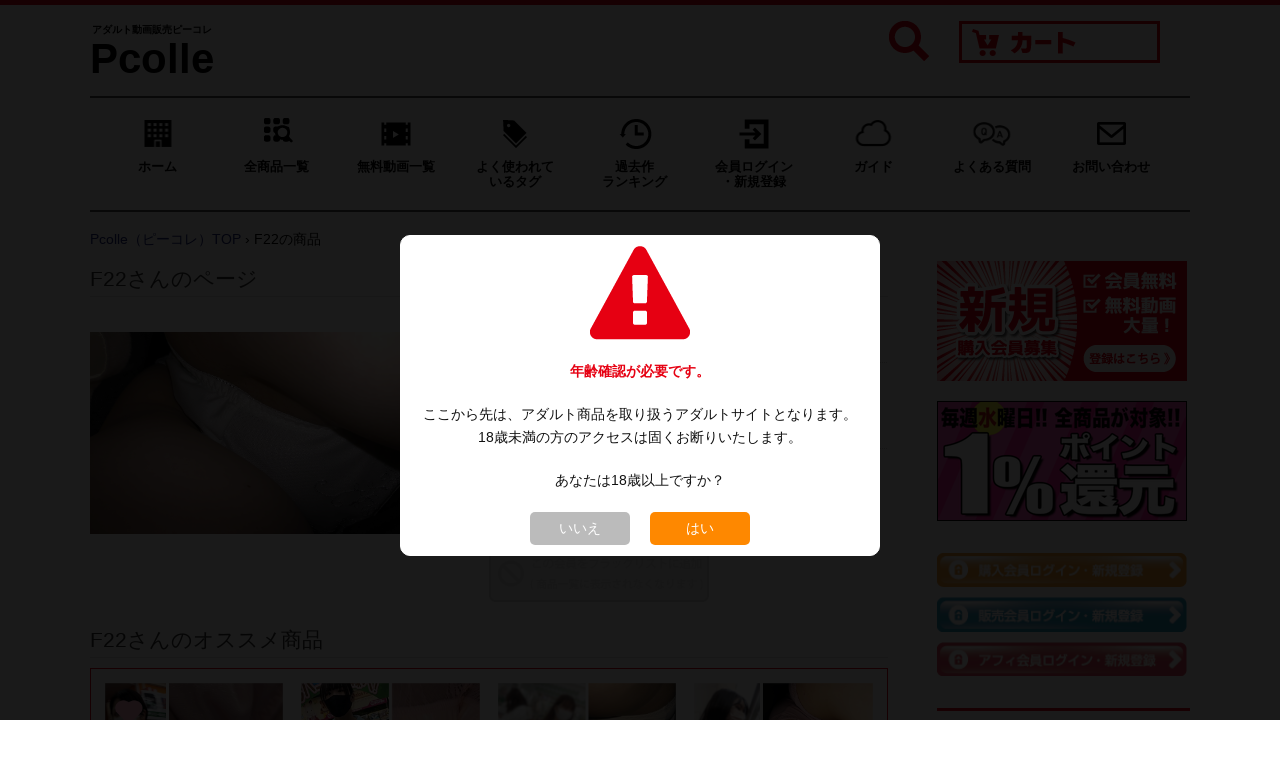

--- FILE ---
content_type: text/html; charset=utf-8
request_url: https://www.pcolle.com/manage/detail/?manage_id=30315ca14dabcbc0e
body_size: 10798
content:
<!DOCTYPE html>
<html lang="ja">
<head>
<meta charset="utf-8">
<meta http-equiv="X-UA-Compatible" content="IE=edge">
<title>F22の商品一覧 | Pcolle（ピーコレ）アダルト動画・画像</title>
<meta name="viewport" content="width=device-width, initial-scale=1">
<meta name="keywords" content="Pcolle,アダルト,動画,販売,コンテンツマーケット,F22,商品一覧">
<meta name="description" content="F22の全商品一覧。Pcolle公式で安心購入。新着アダルト動画・画像をチェック。">
<meta property="og:title" content="F22の商品一覧 | Pcolle（ピーコレ）アダルト動画・画像">
<meta property="og:type" content="website">
<meta property="og:description" content="F22の全商品一覧。Pcolle公式で安心購入。新着アダルト動画・画像をチェック。">
<meta property="og:url" content="https://www.pcolle.com//manage/detail/?manage_id=30315ca14dabcbc0e">
<meta property="og:site_name" content="Pcolle（ピーコレ）アダルト動画・画像">
<meta property="og:email" content="info@pcolle.com">
<script type="text/javascript" src="https://ajax.googleapis.com/ajax/libs/jquery/1/jquery.min.js"></script>
<script type="text/javascript" src="https://ajax.googleapis.com/ajax/libs/jqueryui/1/jquery-ui.min.js"></script>
<link href="/css/bootstrap.min.css" rel="stylesheet">
<link rel="icon" href="/images/icon/icon.ico">
<link rel="stylesheet" href="https://maxcdn.bootstrapcdn.com/font-awesome/4.3.0/css/font-awesome.min.css">
<link href="/css/sanitize.css" rel="stylesheet">
<link href="/css/base.css" rel="stylesheet">
<link href="/css/flexslider.css" rel="stylesheet">
<link href="/css/utility.css" rel="stylesheet">
<link href="/css/style.css" rel="stylesheet">
<link href="/css/mobile.css" rel="stylesheet">
<link href="/css/YH.css" rel="stylesheet">
<link href="/css/add-on.css" rel="stylesheet">
<script type="text/javascript" src="https://ajax.googleapis.com/ajax/libs/jquery/1.11.0/jquery.min.js"></script>
<link rel="canonical" href="https://www.pcolle.com/manage/detail/?manage_id=30315ca14dabcbc0e">
</head>

<body class="loading">
        <div class="wrap creator">
        <header>
    <div class="top-header">
        <div class="container">
            <div class="logo-box">
                <a href="/" class="logo">
                                        <span class="sitename">
                        <span class="info">アダルト動画販売ピーコレ</span>
                        <span>Pcolle</span>
                    </span>
                                    </a>
            </div>
            <nav class="global-nav sp">
                <div class="button-toggle">
                    <div class="icon-nav"><span class="icon-bar"></span><span class="icon-bar"></span><span class="icon-bar"></span></div>
                </div>
                <div class="sp menu">
                    <ul>
                        <li><a href="/">ホーム</a></li>
                        <li><a href="/product/result/">全商品一覧</a></li>
                        <li><a href="/product/result/?r=monthly&p=2">無料動画一覧</a></li>
                        <li><a class="accordion" data-target="tags">よく使われているタグ</a></li>
                        <li><a class="accordion" data-target="realtime">リアルタイムランキング</a></li>
                        <li><a href="/product/ranking/">過去作ランキング</a></li>
                        <li class="sp-drop-down">
                            <a>会員ログイン・新規登録</a>
                            <ul class="sp-menu-child">
                                <li><a href="/member/login/">購入会員</a></li>
                                <li><a href="/manage/login/">販売会員</a></li>
                                <li><a href="/affiliate/login/">アフィリエイト会員</a></li>
                            </ul>
                        </li>
                        <li class="sp-drop-down">
                            <a>ガイド</a>
                            <ul class="sp-menu-child">
                                <li><a href="/info/guide/">購入ガイド</a></li>
                                <li><a href="/info/creator/">販売ガイド</a></li>
                                <li><a href="/info/affiliate_guide/">アフィリエイトガイド</a></li>
                            </ul>
                        </li>
                        <li class="sp-drop-down">
                            <a>よくある質問</a>
                            <ul class="sp-menu-child">
                                <li><a href="/faq/">よくある質問トップ</a></li>
                                <li><a href="/faq/whole/">全般的な質問</a></li>
                                <li><a href="/faq/buy/">購入・視聴の質問</a></li>
                                <li><a href="/faq/sell/">販売の質問</a></li>
                                <li><a href="/faq/affiliate/">アフィリエイトの質問</a></li>
                            </ul>
                        </li>
                        <li><a href="/inquiry/">お問い合わせ</a></li>
                    </ul>
                </div>
            </nav>
            <div class="account-box">
                <div class="search-wrapper">
                    <p class="search-btn"><img src="/images/icon/search-glass.png"></p>
                </div>
                <div class="info-01">
                    <a class="cart-pc" href="/cart/list/"><img src="/images/title/cart.png" alt="ダウンロード販売 Pcolle カート" class="pc"></a>
                    <a href="/cart/list/"><img src="/images/icon/cart.png" alt="ダウンロード販売 Pcolle カート" class="sp cart_sp"></a>
                </div>
            </div>
            <section id="search_sp" class="">
                <form action="/product/result/" method="get">
                    <ul>
                        <li class="advanced">
                            <label><input type="radio" name="d" class="advanced" value="0" checked>通常検索</label>
                            <label><input type="radio" name="d" class="advanced" value="1" >詳細検索</label>
                        </li>
                        <li class="category" style="display:none;">
                            <div class="fancy-select">
                                <label for="selectbox" class="t-ui-select">
                                    <select name="c">
<option label="すべてのカテゴリー" value="">すべてのカテゴリー</option>
<option label="Pcolle女子" value="100">Pcolle女子</option>
<option label="素人・ハメ撮り・個撮" value="33">素人・ハメ撮り・個撮</option>
<option label="店員・OL・働く女性" value="5">店員・OL・働く女性</option>
<option label="女子大生" value="12">女子大生</option>
<option label="制服女子" value="1">制服女子</option>
<option label="静止画・写真集" value="21">静止画・写真集</option>
<option label="AI画像・CG画像" value="34">AI画像・CG画像</option>
<option label="痴かん風・羞恥・診察" value="26">痴かん風・羞恥・診察</option>
<option label="盗撮風・パンチラ・逆さ" value="20">盗撮風・パンチラ・逆さ</option>
<option label="巨乳・お尻・美脚" value="22">巨乳・お尻・美脚</option>
<option label="コスプレ・キャンギャル" value="23">コスプレ・キャンギャル</option>
<option label="チア・パレード・ダンス" value="31">チア・パレード・ダンス</option>
<option label="スポーツ・水着・ブルマ" value="24">スポーツ・水着・ブルマ</option>
<option label="情報商材・読み物・音声" value="29">情報商材・読み物・音声</option>
</select>

                                </label>
                            </div>
                        </li>
                        <li class="keyword">
                            <input type="text" name="kwd" placeholder="キーワードから探す" value="">
                        </li>
                        <li class="submit">
                            <button type="submit"><span class="fo-14">検索</span></button>
                        </li>
                    </ul>
                </form>
            </section>
        </div>
    </div>
</header>        <div class="container">
            <div class="breakcrum pc">
                <div class="break-info fo-16">
    <ul>
        <li><a href="/" class="home">ホーム</a></li>
        <li><a href="/product/result/" class="gv_allview">全商品一覧</a></li>
        <li><a href="/product/result/?r=monthly&p=2" class="free_movie">無料動画一覧</a></li>
        <li><a  class="popular accordion" data-target="tags">よく使われて<br>いるタグ</a></li>
        <li><a href="/product/ranking/" class="ranking-old">過去作<br>ランキング</a></li>
        <li class="drop-down">
            <a class="log-in">会員ログイン<br>・新規登録</a>
            <ul class="menu-child">
                <li><a href="/member/login/">購入会員</a></li>
                <li><a href="/manage/login/">販売会員</a></li>
                <li><a href="/affiliate/login/">アフィリエイト会員</a></li>
            </ul>
        </li>
        <li class="drop-down">
            <a class="guide">ガイド</a>
            <ul class="menu-child">
                <li><a href="/info/guide/">購入ガイド</a></li>
                <li><a href="/info/creator/">販売ガイド</a></li>
                <li><a href="/info/affiliate_guide/">アフィリエイトガイド</a></li>
            </ul>
        </li>
        <li class="drop-down">
            <a class="faq" href="/faq/">よくある質問</a>
            <ul class="menu-child">
                <li><a href="/faq/whole/">全般的な質問</a></li>
                <li><a href="/faq/buy/">購入・視聴の質問</a></li>
                <li><a href="/faq/sell/">販売の質問</a></li>
                <li><a href="/faq/affiliate/">アフィリエイトの質問</a></li>
            </ul>
        </li>
        <li><a href="/inquiry/" class="contact">お問い合わせ</a></li>
    </ul>
</div>            </div>
            <div class="breadcrumbs">
                <ol itemscope="" itemtype="https://schema.org/BreadcrumbList">
                    <li itemprop="itemListElement" itemscope="" itemtype="https://schema.org/ListItem">
                        <a itemprop="item" href="//www.pcolle.com/home/"><span itemprop="name">Pcolle（ピーコレ）TOP</span></a>
                        <meta itemprop="position" content="1">
                    </li>
                    ›
                    <li itemprop="itemListElement" itemscope="" itemtype="https://schema.org/ListItem">
                        <span itemprop="name">F22の商品</span>
                        <meta itemprop="position" content="2">
                    </li>
                </ol>
            </div>
            <div id="drop-down-menu">
    <section id="tags" class="tags u-marginbottom-s accordion-section">
        <h3>よく使われているタグ</h3>
                <ul>
                        <li><a class="extra" href="/product/result/?t=80&r=2weekly&p=0"><i class="fa fa-tags" aria-hidden="true"></i>&nbsp;プラチナ認定</a></li>
                        <li><a class="extra" href="/product/result/?t=81&r=2weekly&p=0"><i class="fa fa-tags" aria-hidden="true"></i>&nbsp;ゴールド認定</a></li>
                        <li><a class="extra" href="/product/result/?t=82&r=2weekly&p=0"><i class="fa fa-tags" aria-hidden="true"></i>&nbsp;シルバー認定</a></li>
                        <li><a  href="/product/result/?t=74&r=2weekly&p=0"><i class="fa fa-tags" aria-hidden="true"></i>&nbsp;生足</a></li>
                        <li><a  href="/product/result/?t=99&r=2weekly&p=0"><i class="fa fa-tags" aria-hidden="true"></i>&nbsp;美尻</a></li>
                        <li><a  href="/product/result/?t=97&r=2weekly&p=0"><i class="fa fa-tags" aria-hidden="true"></i>&nbsp;顔出し</a></li>
                        <li><a  href="/product/result/?t=56&r=2weekly&p=0"><i class="fa fa-tags" aria-hidden="true"></i>&nbsp;ミニスカート</a></li>
                        <li><a  href="/product/result/?t=31&r=2weekly&p=0"><i class="fa fa-tags" aria-hidden="true"></i>&nbsp;制服女子</a></li>
                        <li><a  href="/product/result/?t=76&r=2weekly&p=0"><i class="fa fa-tags" aria-hidden="true"></i>&nbsp;食い込み</a></li>
                        <li><a  href="/product/result/?t=92&r=2weekly&p=0"><i class="fa fa-tags" aria-hidden="true"></i>&nbsp;ローアングル・逆さ撮り</a></li>
                        <li><a  href="/product/result/?t=83&r=2weekly&p=0"><i class="fa fa-tags" aria-hidden="true"></i>&nbsp;街撮り</a></li>
                        <li><a  href="/product/result/?t=67&r=2weekly&p=0"><i class="fa fa-tags" aria-hidden="true"></i>&nbsp;女子大生</a></li>
                        <li><a  href="/product/result/?t=66&r=2weekly&p=0"><i class="fa fa-tags" aria-hidden="true"></i>&nbsp;都会のお姉さん</a></li>
                        <li><a  href="/product/result/?t=125&r=2weekly&p=0"><i class="fa fa-tags" aria-hidden="true"></i>&nbsp;パンチラ</a></li>
                        <li><a  href="/product/result/?t=47&r=2weekly&p=0"><i class="fa fa-tags" aria-hidden="true"></i>&nbsp;アイドル風</a></li>
                        <li><a  href="/product/result/?t=109&r=2weekly&p=0"><i class="fa fa-tags" aria-hidden="true"></i>&nbsp;開脚</a></li>
                        <li><a  href="/product/result/?t=17&r=2weekly&p=0"><i class="fa fa-tags" aria-hidden="true"></i>&nbsp;巨乳</a></li>
                        <li><a  href="/product/result/?t=15&r=2weekly&p=0"><i class="fa fa-tags" aria-hidden="true"></i>&nbsp;デカ尻</a></li>
                        <li><a  href="/product/result/?t=7&r=2weekly&p=0"><i class="fa fa-tags" aria-hidden="true"></i>&nbsp;声かけ</a></li>
                        <li><a  href="/product/result/?t=69&r=2weekly&p=0"><i class="fa fa-tags" aria-hidden="true"></i>&nbsp;セーラー服</a></li>
                        <li><a  href="/product/result/?t=64&r=2weekly&p=0"><i class="fa fa-tags" aria-hidden="true"></i>&nbsp;ワンピース</a></li>
                        <li><a  href="/product/result/?t=90&r=2weekly&p=0"><i class="fa fa-tags" aria-hidden="true"></i>&nbsp;情報商材</a></li>
                        <li><a  href="/product/result/?t=39&r=2weekly&p=0"><i class="fa fa-tags" aria-hidden="true"></i>&nbsp;スポーツ女子</a></li>
                    </ul>
                <p class="more-btn">
            <a href="/product/tags/"><i class="fa fa-tags" aria-hidden="true"></i>&nbsp;もっと見る</a>
            <a class="accordion" data-target="tags"><i class="fa fa-times" aria-hidden="true"></i>&nbsp;閉じる</a>
        </p>
    </section>

    <section id="realtime" class="realtime accordion-section listup">
        <h3>リアルタイムランキング</h3>
                <ul>
                        <li>
                <span class="rankingno">1</span>
                <a href="/product/detail/?product_id=271350696b0ce0b7183">
                    <div class="u-img-cell is-75 bg_space">
                        <img src="https://img.pcolle.com/1165162cd4763a51cb/271350696b0ce0b7183/034900_sample1.jpeg" alt="【限定お年玉作品★姪っ子家の初詣】親子温泉✖️W射精〜初★ママの裸体と起きているママに射精〜" loading="lazy">
                    </div>
                    <p class="desc">【限定お年玉作品★姪っ子家の初詣】親子温泉✖️W射精〜初★ママの裸体と起きているママに射精〜</p>
                </a>
                <div class="product_price_box box1">
                    <div class="product_price">
                        <span class="bold">500円</span>

                    </div>
                </div>
                <a href="/manage/detail/?manage_id=1165162cd4763a51cb"><p class="center">AQA</p></a>
            </li>
                        <li>
                <span class="rankingno">2</span>
                <a href="/product/detail/?product_id=271433696cb829bf1cb">
                    <div class="u-img-cell is-75 bg_space">
                        <img src="https://img.pcolle.com/35458f82f1a3a2a0/271433696cb829bf1cb/193833_samune.jpeg" alt="［長時間48分窃触］流出。清純派センターの公共玩具堕ち。王道窃触性的吐息漏れ。" loading="lazy">
                    </div>
                    <p class="desc">［長時間48分窃触］流出。清純派センターの公共玩具堕ち。王道窃触性的吐息漏れ。</p>
                </a>
                <div class="product_price_box box1">
                    <div class="product_price">
                        <span class="bold">1,980円</span>

                    </div>
                </div>
                <a href="/manage/detail/?manage_id=35458f82f1a3a2a0"><p class="center">Paraph…</p></a>
            </li>
                        <li>
                <span class="rankingno">3</span>
                <a href="/product/detail/?product_id=271323696a66c7dfd44">
                    <div class="u-img-cell is-75 bg_space">
                        <img src="https://img.pcolle.com/159896650b145370bd/271323696a66c7dfd44/022506_syoku_bangaimainsam.jpg" alt="【触:番外編】危機感0。こいつ大丈夫か？わからせる。顔から笑みが消えるまで。" loading="lazy">
                    </div>
                    <p class="desc">【触:番外編】危機感0。こいつ大丈夫か？わからせる。顔から笑みが消えるまで。</p>
                </a>
                <div class="product_price_box box1">
                    <div class="product_price">
                        <span class="bold">780円</span>

                    </div>
                </div>
                <a href="/manage/detail/?manage_id=159896650b145370bd"><p class="center">たっち</p></a>
            </li>
                        <li>
                <span class="rankingno">4</span>
                <a href="/product/detail/?product_id=270959696204737fe5f">
                    <div class="u-img-cell is-75 bg_space">
                        <img src="https://img.pcolle.com/18565693a6f67aa0ee/270959696204737fe5f/164907_s100.jpeg" alt="盗撮 逆さ巡回「ショップ店員3名分」" loading="lazy">
                    </div>
                    <p class="desc">盗撮 逆さ巡回「ショップ店員3名分」</p>
                </a>
                <div class="product_price_box box1">
                    <div class="product_price">
                        <span class="bold">1,200円</span>

                    </div>
                </div>
                <a href="/manage/detail/?manage_id=18565693a6f67aa0ee"><p class="center">圧倒的社不</p></a>
            </li>
                        <li>
                <span class="rankingno">5</span>
                <a href="/product/detail/?product_id=271416696c696c7a9a2">
                    <div class="u-img-cell is-75 bg_space">
                        <img src="https://img.pcolle.com/18565693a6f67aa0ee/271416696c696c7a9a2/140236_S1.jpeg" alt="盗撮 逆さ巡回「K風,JD,お姉さん3名分」" loading="lazy">
                    </div>
                    <p class="desc">盗撮 逆さ巡回「K風,JD,お姉さん3名分」</p>
                </a>
                <div class="product_price_box box1">
                    <div class="product_price">
                        <span class="bold">1,200円</span>

                    </div>
                </div>
                <a href="/manage/detail/?manage_id=18565693a6f67aa0ee"><p class="center">圧倒的社不</p></a>
            </li>
                        <li>
                <span class="rankingno">6</span>
                <a href="/product/detail/?product_id=271544696f6c9613f40">
                    <div class="u-img-cell is-75 bg_space">
                        <img src="https://img.pcolle.com/1169262d273b702e89/271544696f6c9613f40/205254_a.jpg" alt="【再販】《４K・高画質》 No.1416「極上キャリアウーマン参上！歩く度に左右の尻肉がプリップリとクローズアップ」" loading="lazy">
                    </div>
                    <p class="desc">【再販】《４K・高画質》 No.1416「極上キャリアウーマン参上！歩く度に左右の尻肉がプリップリとクローズアップ」</p>
                </a>
                <div class="product_price_box box1">
                    <div class="product_price">
                        <span class="bold">520円</span>

                    </div>
                </div>
                <a href="/manage/detail/?manage_id=1169262d273b702e89"><p class="center">！！！</p></a>
            </li>
                        <li>
                <span class="rankingno">7</span>
                <a href="/product/detail/?product_id=271375696b77464295a">
                    <div class="u-img-cell is-75 bg_space">
                        <img src="https://img.pcolle.com/57065ee488443e221/271375696b77464295a/204926_2.jpg" alt="デパートのトイレでこっそりオナニーしちゃうJK200　とんでもない爆乳のJKがクチュ音響かせて指入れオナニー" loading="lazy">
                    </div>
                    <p class="desc">デパートのトイレでこっそりオナニーしちゃうJK200　とんでもない爆乳のJKがクチュ音響かせて指入れオナニー</p>
                </a>
                <div class="product_price_box box1">
                    <div class="product_price">
                        <span class="bold">980円</span>

                    </div>
                </div>
                <a href="/manage/detail/?manage_id=57065ee488443e221"><p class="center">どうしても見…</p></a>
            </li>
                        <li>
                <span class="rankingno">8</span>
                <a href="/product/detail/?product_id=271359696b41bea7188">
                    <div class="u-img-cell is-75 bg_space">
                        <img src="https://img.pcolle.com/805760937951afd62/271359696b41bea7188/170102_thumbnail.webp" alt="[4K]えちえちJK盗撮No.218#ノーパン　どえらい開脚で下半身を隅々まで見せつけてくるアミタイＪＫ！" loading="lazy">
                    </div>
                    <p class="desc">[4K]えちえちJK盗撮No.218#ノーパン　どえらい開脚で下半身を隅々まで見せつけてくるアミタイＪＫ！</p>
                </a>
                <div class="product_price_box box1">
                    <div class="product_price">
                        <span class="bold">1,590円</span>

                    </div>
                </div>
                <a href="/manage/detail/?manage_id=805760937951afd62"><p class="center">DKの日常（…</p></a>
            </li>
                        <li>
                <span class="rankingno">9</span>
                <a href="/product/detail/?product_id=271413696c67a5b9b4d">
                    <div class="u-img-cell is-75 bg_space">
                        <img src="https://img.pcolle.com/16940673bcca132147/271413696c67a5b9b4d/135501_20260118_130830.gif" alt="【4K】超激ミニJKローアングル017 “都市伝説！？TバックJKは存在します！”" loading="lazy">
                    </div>
                    <p class="desc">【4K】超激ミニJKローアングル017 “都市伝説！？TバックJKは存在します！”</p>
                </a>
                <div class="product_price_box box1">
                    <div class="product_price">
                        <span class="bold">990円</span>

                    </div>
                </div>
                <a href="/manage/detail/?manage_id=16940673bcca132147"><p class="center">BigBos…</p></a>
            </li>
                        <li>
                <span class="rankingno">10</span>
                <a href="/product/detail/?product_id=271452696d281ad8039">
                    <div class="u-img-cell is-75 bg_space">
                        <img src="https://img.pcolle.com/71759863b99e0b15/271452696d281ad8039/033610_00001.jpg" alt="制服女子のパンチラ49　JKたちの青春は不審者と共にある編" loading="lazy">
                    </div>
                    <p class="desc">制服女子のパンチラ49　JKたちの青春は不審者と共にある編</p>
                </a>
                <div class="product_price_box box1">
                    <div class="product_price">
                        <span class="bold">800円</span>

                    </div>
                </div>
                <a href="/manage/detail/?manage_id=71759863b99e0b15"><p class="center">ほ</p></a>
            </li>
                    </ul>
                <p class="more-btn">
            <a class="accordion" data-target="realtime"><i class="fa fa-times" aria-hidden="true"></i>&nbsp;閉じる</a>
        </p>
    </section>
</div>
<div class="sub2">
    
    <section>
        <div class="banner pc">
                        <a href="/member/entry/"><img src="/images/banners/banner_invite_member.png" alt="新規購入会員登録"></a>
                                                <a href="/info/guide/#point"><img src="/images/banners/banner_point_wednesday.png" alt="毎週水曜 全商品Pポイント1%還元！"></a>
                    </div>
    </section>

        <section id="login">
        <ul class="pc">
            <li class="buy-user">
                <a href="/member/login/"><img src="/images/common/login_member.png" alt="購入会員 ログイン・新規登録"></a>
            </li>
            <li class="sale-user">
                <a href="/manage/login/"><img src="/images/common/login_manage.png" alt="販売会員 ログイン・新規登録" ></a>
            </li>
            <li class="affiliate-user">
                <a href="/affiliate/login/"><img src="/images/common/login_af.png" alt="アフィリエイト会員 ログイン・新規登録"></a>
            </li>
        </ul>
    </section>
    <section id="login-buy-mem" class="sp">
        <ul>
            <li class="login"><a href="/member/login/">購入会員ログイン</a></li>
            <li class="regist"><a href="/member/entry/">購入会員登録</a></li>
        </ul>
    </section>
    
    <section class="category pc">
        <h3>カテゴリー</h3>
        <nav class="sub-nav fo-14 pc">
            <ul>
                                <li><a href="/product/result/?c=100&r=weekly">Pcolle女子</a></li>
                                <li><a href="/product/result/?c=33&r=weekly">素人・ハメ撮り・個撮</a></li>
                                <li><a href="/product/result/?c=5&r=weekly">店員・OL・働く女性</a></li>
                                <li><a href="/product/result/?c=12&r=weekly">女子大生</a></li>
                                <li><a href="/product/result/?c=1&r=weekly">制服女子</a></li>
                                <li><a href="/product/result/?c=21&r=weekly">静止画・写真集</a></li>
                                <li><a href="/product/result/?c=34&r=weekly">AI画像・CG画像</a></li>
                                <li><a href="/product/result/?c=26&r=weekly">痴かん風・羞恥・診察</a></li>
                                <li><a href="/product/result/?c=20&r=weekly">盗撮風・パンチラ・逆さ</a></li>
                                <li><a href="/product/result/?c=22&r=weekly">巨乳・お尻・美脚</a></li>
                                <li><a href="/product/result/?c=23&r=weekly">コスプレ・キャンギャル</a></li>
                                <li><a href="/product/result/?c=31&r=weekly">チア・パレード・ダンス</a></li>
                                <li><a href="/product/result/?c=24&r=weekly">スポーツ・水着・ブルマ</a></li>
                                <li><a href="/product/result/?c=29&r=weekly">情報商材・読み物・音声</a></li>
                            </ul>
        </nav>
    </section>

    <section>
        <div class="banner pc">
            <a href="/info/creator/"><img src="/images/banners/banner_invite_seller.png" alt="新規販売会員登録"></a>
                    </div>
    </section>

        <section class="realtime pc">
        <h3>リアルタイムランキング</h3>
        <ul>
                        <li>
                <span class="rankingno">1</span>
                <a href="/product/detail/?product_id=271350696b0ce0b7183">
                    <div class="u-img-cell is-75 bg_space">
                        <img src="https://img.pcolle.com/1165162cd4763a51cb/271350696b0ce0b7183/034900_sample1.jpeg" alt="【限定お年玉作品★姪っ子家の初詣】親子温泉✖️W射精〜初★ママの裸体と起きているママに射精〜" loading="lazy">
                    </div>
                    <p class="desc">【限定お年玉作品★姪っ子家の初詣】親子温泉✖️W射精〜初★ママの裸体と起きているママに射精〜</p>
                </a>
                <div class="product_price_box box1">
                    <div class="product_price">
                        <span class="bold">500円</span>

                    </div>
                </div>
                <a href="/manage/detail/?manage_id=1165162cd4763a51cb"><p class="center">AQA</p></a>
            </li>
                        <li>
                <span class="rankingno">2</span>
                <a href="/product/detail/?product_id=271433696cb829bf1cb">
                    <div class="u-img-cell is-75 bg_space">
                        <img src="https://img.pcolle.com/35458f82f1a3a2a0/271433696cb829bf1cb/193833_samune.jpeg" alt="［長時間48分窃触］流出。清純派センターの公共玩具堕ち。王道窃触性的吐息漏れ。" loading="lazy">
                    </div>
                    <p class="desc">［長時間48分窃触］流出。清純派センターの公共玩具堕ち。王道窃触性的吐息漏れ。</p>
                </a>
                <div class="product_price_box box1">
                    <div class="product_price">
                        <span class="bold">1,980円</span>

                    </div>
                </div>
                <a href="/manage/detail/?manage_id=35458f82f1a3a2a0"><p class="center">Paraphism</p></a>
            </li>
                        <li>
                <span class="rankingno">3</span>
                <a href="/product/detail/?product_id=271323696a66c7dfd44">
                    <div class="u-img-cell is-75 bg_space">
                        <img src="https://img.pcolle.com/159896650b145370bd/271323696a66c7dfd44/022506_syoku_bangaimainsam.jpg" alt="【触:番外編】危機感0。こいつ大丈夫か？わからせる。顔から笑みが消えるまで。" loading="lazy">
                    </div>
                    <p class="desc">【触:番外編】危機感0。こいつ大丈夫か？わからせる。顔から笑みが消えるまで。</p>
                </a>
                <div class="product_price_box box1">
                    <div class="product_price">
                        <span class="bold">780円</span>

                    </div>
                </div>
                <a href="/manage/detail/?manage_id=159896650b145370bd"><p class="center">たっち</p></a>
            </li>
                        <li>
                <span class="rankingno">4</span>
                <a href="/product/detail/?product_id=270959696204737fe5f">
                    <div class="u-img-cell is-75 bg_space">
                        <img src="https://img.pcolle.com/18565693a6f67aa0ee/270959696204737fe5f/164907_s100.jpeg" alt="盗撮 逆さ巡回「ショップ店員3名分」" loading="lazy">
                    </div>
                    <p class="desc">盗撮 逆さ巡回「ショップ店員3名分」</p>
                </a>
                <div class="product_price_box box1">
                    <div class="product_price">
                        <span class="bold">1,200円</span>

                    </div>
                </div>
                <a href="/manage/detail/?manage_id=18565693a6f67aa0ee"><p class="center">圧倒的社不</p></a>
            </li>
                        <li>
                <span class="rankingno">5</span>
                <a href="/product/detail/?product_id=271416696c696c7a9a2">
                    <div class="u-img-cell is-75 bg_space">
                        <img src="https://img.pcolle.com/18565693a6f67aa0ee/271416696c696c7a9a2/140236_S1.jpeg" alt="盗撮 逆さ巡回「K風,JD,お姉さん3名分」" loading="lazy">
                    </div>
                    <p class="desc">盗撮 逆さ巡回「K風,JD,お姉さん3名分」</p>
                </a>
                <div class="product_price_box box1">
                    <div class="product_price">
                        <span class="bold">1,200円</span>

                    </div>
                </div>
                <a href="/manage/detail/?manage_id=18565693a6f67aa0ee"><p class="center">圧倒的社不</p></a>
            </li>
                        <li>
                <span class="rankingno">6</span>
                <a href="/product/detail/?product_id=271544696f6c9613f40">
                    <div class="u-img-cell is-75 bg_space">
                        <img src="https://img.pcolle.com/1169262d273b702e89/271544696f6c9613f40/205254_a.jpg" alt="【再販】《４K・高画質》 No.1416「極上キャリアウーマン参上！歩く度に左右の尻肉がプリップリとクローズアップ」" loading="lazy">
                    </div>
                    <p class="desc">【再販】《４K・高画質》 No.1416「極上キャリアウーマン参上！歩く度に左右の尻肉がプリップリとクローズアップ」</p>
                </a>
                <div class="product_price_box box1">
                    <div class="product_price">
                        <span class="bold">520円</span>

                    </div>
                </div>
                <a href="/manage/detail/?manage_id=1169262d273b702e89"><p class="center">！！！</p></a>
            </li>
                        <li>
                <span class="rankingno">7</span>
                <a href="/product/detail/?product_id=271375696b77464295a">
                    <div class="u-img-cell is-75 bg_space">
                        <img src="https://img.pcolle.com/57065ee488443e221/271375696b77464295a/204926_2.jpg" alt="デパートのトイレでこっそりオナニーしちゃうJK200　とんでもない爆乳のJKがクチュ音響かせて指入れオナニー" loading="lazy">
                    </div>
                    <p class="desc">デパートのトイレでこっそりオナニーしちゃうJK200　とんでもない爆乳のJKがクチュ音響かせて指入れオナニー</p>
                </a>
                <div class="product_price_box box1">
                    <div class="product_price">
                        <span class="bold">980円</span>

                    </div>
                </div>
                <a href="/manage/detail/?manage_id=57065ee488443e221"><p class="center">どうしても見たいもの</p></a>
            </li>
                        <li>
                <span class="rankingno">8</span>
                <a href="/product/detail/?product_id=271359696b41bea7188">
                    <div class="u-img-cell is-75 bg_space">
                        <img src="https://img.pcolle.com/805760937951afd62/271359696b41bea7188/170102_thumbnail.webp" alt="[4K]えちえちJK盗撮No.218#ノーパン　どえらい開脚で下半身を隅々まで見せつけてくるアミタイＪＫ！" loading="lazy">
                    </div>
                    <p class="desc">[4K]えちえちJK盗撮No.218#ノーパン　どえらい開脚で下半身を隅々まで見せつけてくるアミタイＪＫ！</p>
                </a>
                <div class="product_price_box box1">
                    <div class="product_price">
                        <span class="bold">1,590円</span>

                    </div>
                </div>
                <a href="/manage/detail/?manage_id=805760937951afd62"><p class="center">DKの日常（2）</p></a>
            </li>
                        <li>
                <span class="rankingno">9</span>
                <a href="/product/detail/?product_id=271413696c67a5b9b4d">
                    <div class="u-img-cell is-75 bg_space">
                        <img src="https://img.pcolle.com/16940673bcca132147/271413696c67a5b9b4d/135501_20260118_130830.gif" alt="【4K】超激ミニJKローアングル017 “都市伝説！？TバックJKは存在します！”" loading="lazy">
                    </div>
                    <p class="desc">【4K】超激ミニJKローアングル017 “都市伝説！？TバックJKは存在します！”</p>
                </a>
                <div class="product_price_box box1">
                    <div class="product_price">
                        <span class="bold">990円</span>

                    </div>
                </div>
                <a href="/manage/detail/?manage_id=16940673bcca132147"><p class="center">BigBoss</p></a>
            </li>
                        <li>
                <span class="rankingno">10</span>
                <a href="/product/detail/?product_id=271452696d281ad8039">
                    <div class="u-img-cell is-75 bg_space">
                        <img src="https://img.pcolle.com/71759863b99e0b15/271452696d281ad8039/033610_00001.jpg" alt="制服女子のパンチラ49　JKたちの青春は不審者と共にある編" loading="lazy">
                    </div>
                    <p class="desc">制服女子のパンチラ49　JKたちの青春は不審者と共にある編</p>
                </a>
                <div class="product_price_box box1">
                    <div class="product_price">
                        <span class="bold">800円</span>

                    </div>
                </div>
                <a href="/manage/detail/?manage_id=71759863b99e0b15"><p class="center">ほ</p></a>
            </li>
                    </ul>
    </section>
    
    <section>
        <div class="banner pc">
            <a href="/info/affiliate_guide/"><img src="/images/banners/banner_invite_affiliater.png" alt="アフィリエイト登録で1万円プレゼント"></a>
            <a href="/product/ranking/"><img src="/images/banners/banner_ranking.png" alt="歴代名作 過去ランキング"></a>
        </div>
    </section>

    </div>

<script type="text/javascript" src="/js/jquery.heightLine.js"></script>

<script type="text/javascript">
$(".box6>div").heightLine();
</script>
            <div class="main">
                <div class="top-main">
                    <div class="book-top">
                        <div id="bosyu_title">
                            <h1>F22さんのページ</h1>
                        </div>
                        <div class="creator_main">
                            <div class="cre_note">
                                <div class="item-main clearfix">
                                    <div class="item-desc col-md-6 col-sm-6">
                                        <div class="part1">
                                            <article class="item-nav col-md-12">
                                                                                                <img src="https://img.pcolle.com/img_manage/200520_30315ca14dabcbc0e.jpg" alt="F22">
                                                                                            </article>
                                        </div>
                                    </div>
                                    <div class="item-info col-md-6 col-sm-6">
                                        <table class="item_tb col-md-12 col-sm-12 fo-14">
                                            <tbody>
                                                <tr>
                                                    <th>名前:</th>
                                                    <td>F22 さん</td>
                                                </tr>
                                                <tr>
                                                    <th>自己紹介:</th>
                                                    <td>特製機材で超解像逆さ撮り。不定期リリースですが週2,3本は出せるようにがんばります。</td>
                                                </tr>
                                                                                            </tbody>
                                        </table>
                                        <div class="btn_set clearfix">
                                            <p>
                                                <a href="javascript:void(0);" class="bookmark-btn disabled u-margintop-s">お気に入り登録</a>
                                            </p>
                                            <p>
                                                <a href="javascript:void(0);" class="blacklist-btn disabled u-margintop-s">ブラックリスト登録</a>
                                            </p>
                                        </div>
                                    </div>
                                </div>
                            </div>
                        </div>

                        
                                                <div id="bosyu_title">
                            <h3>F22さんのオススメ商品</h3>
                        </div>
                        <div class="recommend">
                            <section class="item_allview">
                                <ul>
                                                                        <li class="search_item_product"><a href="/product/detail/?product_id=18481862c18e29ec238">
                                        <div class=" u-img-cell bg_space">
                                                                                        <img src="https://img.pcolle.com/30315ca14dabcbc0e/18481862c18e29ec238/214009_1.jpg" alt="近所に買い物にきていたお姉さんのキラキラピンクP　Fの盗撮日記#2">
                                                                                    </div>
                                        <p class="desc">
                                                                                                                                                                                近所に買い物にきていたお姉さんのキラキラピンクP　…
                                        </p></a>
                                        <div class="product_price_box box5">
                                            <div class="product_price">
                                                <span class="bold">780円</span>

                                            </div>
                                        </div>
                                    </li>
                                                                        <li class="search_item_product"><a href="/product/detail/?product_id=18372462b2bf4407bff">
                                        <div class=" u-img-cell bg_space">
                                                                                        <img src="https://img.pcolle.com/30315ca14dabcbc0e/18372462b2bf4407bff/160540_1.jpg" alt="【4K高画質×ライト】清楚系黒髪●Kの意外すぎるPとピチピチお尻とぷりぷりマ●コをじっくり　Fの盗撮記録#1">
                                                                                    </div>
                                        <p class="desc">
                                                                                                                                                                                【4K高画質×ライト】清楚系黒髪●Kの意外すぎるP…
                                        </p></a>
                                        <div class="product_price_box box5">
                                            <div class="product_price">
                                                <span class="bold">980円</span>

                                            </div>
                                        </div>
                                    </li>
                                                                        <li class="search_item_product"><a href="/product/detail/?product_id=174831622dcfa150edd">
                                        <div class=" u-img-cell bg_space">
                                                                                        <img src="https://img.pcolle.com/30315ca14dabcbc0e/174831622dcfa150edd/200401_1.jpg" alt="【照射4K】友達付き添いの暇そうなKの純白パンチラ　ぶっこみライティングパンチラ#1">
                                                                                    </div>
                                        <p class="desc">
                                                                                                                                                                                【照射4K】友達付き添いの暇そうなKの純白パンチラ…
                                        </p></a>
                                        <div class="product_price_box box5">
                                            <div class="product_price">
                                                <span class="bold">980円</span>

                                            </div>
                                        </div>
                                    </li>
                                                                        <li class="search_item_product"><a href="/product/detail/?product_id=17201862053ebdef78f">
                                        <div class=" u-img-cell bg_space">
                                                                                        <img src="https://img.pcolle.com/30315ca14dabcbc0e/17201862053ebdef78f/013509_1.jpg" alt="【新4K】超解像パンチラ逆さぶっこみ撮り#5 地味娘と正統派の制服K2人分">
                                                                                    </div>
                                        <p class="desc">
                                                                                                                                                                                【新4K】超解像パンチラ逆さぶっこみ撮り#5 地味…
                                        </p></a>
                                        <div class="product_price_box box5">
                                            <div class="product_price">
                                                <span class="bold">980円</span>

                                            </div>
                                        </div>
                                    </li>
                                                                    </ul>
                            </section>
                        </div>
                        
                        <div id="bosyu_title">
                            <h3>F22さんの商品一覧</h3>
                        </div>
                        <dl class="search-filter clearfix">
                            <dt>並び替え<span class="pc">：</span></dt>
                            <dd>
                                <a href="/manage/detail/?r=realtime&manage_id=30315ca14dabcbc0e&p=1" class="allitem fa fa-flag icon_rd "><span>売上本数順(1時間)</span></a>
                                <a href="/manage/detail/?r=daily&manage_id=30315ca14dabcbc0e&p=1" class="allitem fa fa-flag icon_ye "><span>売上本数順(デイリー)</span></a>
                                <a href="/manage/detail/?r=weekly&manage_id=30315ca14dabcbc0e&p=1" class="allitem fa fa-flag icon_bl "><span>売上本数順(1週間)</span></a>
                                <a href="/manage/detail/?r=2weekly&manage_id=30315ca14dabcbc0e&p=1" class="allitem fa fa-flag icon_gr "><span>売上本数順(2週間)</span></a>
                                <a href="/manage/detail/?r=monthly&manage_id=30315ca14dabcbc0e&p=1" class="allitem fa fa-flag icon_pl bold"><span>売上本数順(30日間)</span></a>
                                <a href="/manage/detail/?r=yearly&manage_id=30315ca14dabcbc0e&p=1" class="allitem fa fa-flag icon_rd "><span>売上本数順(1年間)</span></a>
                                <a href="/manage/detail/?r=new&manage_id=30315ca14dabcbc0e&p=1" class="allitem fa fa-check-circle icon_ye "><span>新着順</span></a>
                                <a href="/manage/detail/?r=rating&manage_id=30315ca14dabcbc0e&p=1" class="allitem fa fa-thumbs-up icon_bl "><span>評価順</span></a>
                                <a href="/manage/detail/?r=price&manage_id=30315ca14dabcbc0e&p=1" class="allitem fa fa-sort-numeric-desc icon_gr "><span>価格の高い順</span></a>
                                                            </dd>
                            <dt>価格<span class="pc">：</span></dt>
                            <dd>
                                <a href="/manage/detail/?p=1&manage_id=30315ca14dabcbc0e&r=monthly" class="allitem fa fa-star icon_rd bold"><span>有料</span></a>
                                <a href="/manage/detail/?p=2&manage_id=30315ca14dabcbc0e&r=monthly" class="allitem fa fa-star icon_ye "><span>無料</span></a>
                                <a href="/manage/detail/?p=0&manage_id=30315ca14dabcbc0e&r=monthly" class="allitem fa fa-star icon_bl "><span>すべて</span></a>
                            </dd>
                            <dt>絞り込み<span class="pc">：</span></dt>
                            <dd>
                                <label><input type="checkbox" name="saleOnly" class="saleOnly" value="1" >ポイント還元商品</label>
                                <label><input type="checkbox" name="highOnly" class="highOnly" value="1" >ポイント還元商品(20%以上)</label>
                                <label><input type="checkbox" name="giftOnly" class="giftOnly" value="1" >購入特典付き商品</label>
                                <label><input type="checkbox" name="fameOnly" class="fameOnly" value="1" >殿堂入りタグ</label>
                                <label><input type="checkbox" name="pickupOnly" class="pickupOnly" value="1" >ピックアップ商品</label>
                                <label><input type="checkbox" name="setOnly" class="setOnly" value="1" >セット商品</label>
                                                                <label><input type="checkbox" name="noApprovedOnly" class="noApprovedOnly" value="1" >承認済み会員限定商品を除外</label>
                                                                                            </dd>
                        </dl>
                        <span>1件～19件 / 19件を表示</span>
                                                <div class="pagi">
                            <ul class="pagination">
                                <li class="active"><a>1</a></li>
                            </ul>
                        </div>
                                                <div class="board col-md-12 col-sm- col-xs-12">
                            <div class="post_board col-md-12 col-sm- col-xs-12">
                                <ul class="change-item">
                                                                        <li class="post_inner col-md-4 col-sm-4 col-xs-4 heightLine-group1">
                                        <div class="item-info">
                                            <div class="">
                                                <div class=" u-img-cell is-75 bg_space">
                                                    <a href="/product/detail/?product_id=174831622dcfa150edd"><img src="https://img.pcolle.com/30315ca14dabcbc0e/174831622dcfa150edd/200401_1.jpg" class="img-responsive" alt="【照射4K】友達付き添いの暇そうなKの純白パンチラ　ぶっこみライティングパンチラ#1"></a>
                                                </div>
                                            </div>
                                            <aside class="col-md-5 col-sm-5 col-xs-5 ">
                                                <p class="title_bottom">
                                                                                                                                                            <a href="/product/detail/?product_id=174831622dcfa150edd">【照射4K】友達付き添いの暇そうなKの純白パンチラ　ぶっこみライティングパンチラ#1</a>
                                                </p>
                                                <div class="inside_info">
                                                    <p>
                                                        980円

                                                    </p>
                                                    <span class="col-md-6 col-sm-6 col-xs-6">登録日</span>
                                                    <span class="col-md-6 col-sm-6 col-xs-6">2022/03/13</span>

                                                                                                    </div>
                                            </aside>
                                        </div>
                                    </li>
                                                                        <li class="post_inner col-md-4 col-sm-4 col-xs-4 heightLine-group1">
                                        <div class="item-info">
                                            <div class="">
                                                <div class=" u-img-cell is-75 bg_space">
                                                    <a href="/product/detail/?product_id=17033161ee899a53046"><img src="https://img.pcolle.com/30315ca14dabcbc0e/17033161ee899a53046/113119_1.jpg" class="img-responsive" alt="超解像パンチラ逆さぶっこみ撮り#1 私服JD"></a>
                                                </div>
                                            </div>
                                            <aside class="col-md-5 col-sm-5 col-xs-5 ">
                                                <p class="title_bottom">
                                                                                                                                                            <a href="/product/detail/?product_id=17033161ee899a53046">超解像パンチラ逆さぶっこみ撮り#1 私服JD</a>
                                                </p>
                                                <div class="inside_info">
                                                    <p>
                                                        980円

                                                    </p>
                                                    <span class="col-md-6 col-sm-6 col-xs-6">登録日</span>
                                                    <span class="col-md-6 col-sm-6 col-xs-6">2022/01/25</span>

                                                                                                    </div>
                                            </aside>
                                        </div>
                                    </li>
                                                                        <li class="post_inner col-md-4 col-sm-4 col-xs-4 heightLine-group1">
                                        <div class="item-info">
                                            <div class="">
                                                <div class=" u-img-cell is-75 bg_space">
                                                    <a href="/product/detail/?product_id=17201862053ebdef78f"><img src="https://img.pcolle.com/30315ca14dabcbc0e/17201862053ebdef78f/013509_1.jpg" class="img-responsive" alt="【新4K】超解像パンチラ逆さぶっこみ撮り#5 地味娘と正統派の制服K2人分"></a>
                                                </div>
                                            </div>
                                            <aside class="col-md-5 col-sm-5 col-xs-5 ">
                                                <p class="title_bottom">
                                                                                                                                                            <a href="/product/detail/?product_id=17201862053ebdef78f">【新4K】超解像パンチラ逆さぶっこみ撮り#5 地味娘と正統派の制服K2人分</a>
                                                </p>
                                                <div class="inside_info">
                                                    <p>
                                                        980円

                                                    </p>
                                                    <span class="col-md-6 col-sm-6 col-xs-6">登録日</span>
                                                    <span class="col-md-6 col-sm-6 col-xs-6">2022/02/11</span>

                                                                                                    </div>
                                            </aside>
                                        </div>
                                    </li>
                                                                        <li class="post_inner col-md-4 col-sm-4 col-xs-4 heightLine-group1">
                                        <div class="item-info">
                                            <div class="">
                                                <div class=" u-img-cell is-75 bg_space">
                                                    <a href="/product/detail/?product_id=17553762385afe207f7"><img src="https://img.pcolle.com/30315ca14dabcbc0e/17553762385afe207f7/200118_1.jpg" class="img-responsive" alt="※豪快すぎる純白食い込みもっこりP　ぶっこみライティングパンチラ#3"></a>
                                                </div>
                                            </div>
                                            <aside class="col-md-5 col-sm-5 col-xs-5 ">
                                                <p class="title_bottom">
                                                                                                                                                            <a href="/product/detail/?product_id=17553762385afe207f7">※豪快すぎる純白食い込みもっこりP　ぶっこみライティングパンチラ#3</a>
                                                </p>
                                                <div class="inside_info">
                                                    <p>
                                                        980円

                                                    </p>
                                                    <span class="col-md-6 col-sm-6 col-xs-6">登録日</span>
                                                    <span class="col-md-6 col-sm-6 col-xs-6">2022/03/21</span>

                                                                                                    </div>
                                            </aside>
                                        </div>
                                    </li>
                                                                        <li class="post_inner col-md-4 col-sm-4 col-xs-4 heightLine-group1">
                                        <div class="item-info">
                                            <div class="">
                                                <div class=" u-img-cell is-75 bg_space">
                                                    <a href="/product/detail/?product_id=181952629777989ca37"><img src="https://img.pcolle.com/30315ca14dabcbc0e/181952629777989ca37/232840_1.jpg" class="img-responsive" alt="【4K/制服K】紺スカと純白サテンの低身長制服K"></a>
                                                </div>
                                            </div>
                                            <aside class="col-md-5 col-sm-5 col-xs-5 ">
                                                <p class="title_bottom">
                                                                                                                                                            <a href="/product/detail/?product_id=181952629777989ca37">【4K/制服K】紺スカと純白サテンの低身長制服K</a>
                                                </p>
                                                <div class="inside_info">
                                                    <p>
                                                        980円

                                                    </p>
                                                    <span class="col-md-6 col-sm-6 col-xs-6">登録日</span>
                                                    <span class="col-md-6 col-sm-6 col-xs-6">2022/06/01</span>

                                                                                                    </div>
                                            </aside>
                                        </div>
                                    </li>
                                                                        <li class="post_inner col-md-4 col-sm-4 col-xs-4 heightLine-group1">
                                        <div class="item-info">
                                            <div class="">
                                                <div class=" u-img-cell is-75 bg_space">
                                                    <a href="/product/detail/?product_id=17089561f54789e860b"><img src="https://img.pcolle.com/30315ca14dabcbc0e/17089561f54789e860b/021718_1.jpg" class="img-responsive" alt="【新4K】超解像パンチラ逆さぶっこみ撮り#3 優等生系Kの綿パン"></a>
                                                </div>
                                            </div>
                                            <aside class="col-md-5 col-sm-5 col-xs-5 ">
                                                <p class="title_bottom">
                                                                                                                                                            <a href="/product/detail/?product_id=17089561f54789e860b">【新4K】超解像パンチラ逆さぶっこみ撮り#3 優等生系Kの綿パン</a>
                                                </p>
                                                <div class="inside_info">
                                                    <p>
                                                        980円

                                                    </p>
                                                    <span class="col-md-6 col-sm-6 col-xs-6">登録日</span>
                                                    <span class="col-md-6 col-sm-6 col-xs-6">2022/01/30</span>

                                                                                                    </div>
                                            </aside>
                                        </div>
                                    </li>
                                                                        <li class="post_inner col-md-4 col-sm-4 col-xs-4 heightLine-group1">
                                        <div class="item-info">
                                            <div class="">
                                                <div class=" u-img-cell is-75 bg_space">
                                                    <a href="/product/detail/?product_id=17158761ff9d5cafe7c"><img src="https://img.pcolle.com/30315ca14dabcbc0e/17158761ff9d5cafe7c/192727_1s.jpg" class="img-responsive" alt="【新4K】超解像パンチラ逆さぶっこみ撮り#4 福●愛似JDの水玉P。最後バレ"></a>
                                                </div>
                                            </div>
                                            <aside class="col-md-5 col-sm-5 col-xs-5 ">
                                                <p class="title_bottom">
                                                                                                                                                            <a href="/product/detail/?product_id=17158761ff9d5cafe7c">【新4K】超解像パンチラ逆さぶっこみ撮り#4 福●愛似JDの水玉P。最後バレ</a>
                                                </p>
                                                <div class="inside_info">
                                                    <p>
                                                        980円

                                                    </p>
                                                    <span class="col-md-6 col-sm-6 col-xs-6">登録日</span>
                                                    <span class="col-md-6 col-sm-6 col-xs-6">2022/02/06</span>

                                                                                                    </div>
                                            </aside>
                                        </div>
                                    </li>
                                                                        <li class="post_inner col-md-4 col-sm-4 col-xs-4 heightLine-group1">
                                        <div class="item-info">
                                            <div class="">
                                                <div class=" u-img-cell is-75 bg_space">
                                                    <a href="/product/detail/?product_id=18372462b2bf4407bff"><img src="https://img.pcolle.com/30315ca14dabcbc0e/18372462b2bf4407bff/160540_1.jpg" class="img-responsive" alt="【4K高画質×ライト】清楚系黒髪●Kの意外すぎるPとピチピチお尻とぷりぷりマ●コをじっくり　Fの盗撮記録#1"></a>
                                                </div>
                                            </div>
                                            <aside class="col-md-5 col-sm-5 col-xs-5 ">
                                                <p class="title_bottom">
                                                                                                                                                            <a href="/product/detail/?product_id=18372462b2bf4407bff">【4K高画質×ライト】清楚系黒髪●Kの意外すぎるPとピチピチお尻とぷりぷりマ●コをじっくり　Fの盗撮記録#1</a>
                                                </p>
                                                <div class="inside_info">
                                                    <p>
                                                        980円

                                                    </p>
                                                    <span class="col-md-6 col-sm-6 col-xs-6">登録日</span>
                                                    <span class="col-md-6 col-sm-6 col-xs-6">2022/06/22</span>

                                                                                                    </div>
                                            </aside>
                                        </div>
                                    </li>
                                                                        <li class="post_inner col-md-4 col-sm-4 col-xs-4 heightLine-group1">
                                        <div class="item-info">
                                            <div class="">
                                                <div class=" u-img-cell is-75 bg_space">
                                                    <a href="/product/detail/?product_id=197088637c751e243d2"><img src="https://img.pcolle.com/30315ca14dabcbc0e/197088637c751e243d2/160710_1.jpg" class="img-responsive" alt="【動画＆静止画】制服地味娘の食い込み気味の純白サテン。警戒心ほぼ0で静止画(フラッシュ)合計14ショット"></a>
                                                </div>
                                            </div>
                                            <aside class="col-md-5 col-sm-5 col-xs-5 ">
                                                <p class="title_bottom">
                                                                                                                                                            <a href="/product/detail/?product_id=197088637c751e243d2">【動画＆静止画】制服地味娘の食い込み気味の純白サテン。警戒心ほぼ0で静止画(フラッシュ)合計14ショット</a>
                                                </p>
                                                <div class="inside_info">
                                                    <p>
                                                        780円

                                                    </p>
                                                    <span class="col-md-6 col-sm-6 col-xs-6">登録日</span>
                                                    <span class="col-md-6 col-sm-6 col-xs-6">2022/11/22</span>

                                                                                                    </div>
                                            </aside>
                                        </div>
                                    </li>
                                                                        <li class="post_inner col-md-4 col-sm-4 col-xs-4 heightLine-group1">
                                        <div class="item-info">
                                            <div class="">
                                                <div class=" u-img-cell is-75 bg_space">
                                                    <a href="/product/detail/?product_id=17069061f35aefae5cb"><img src="https://img.pcolle.com/30315ca14dabcbc0e/17069061f35aefae5cb/110342_1c.jpg" class="img-responsive" alt="【新４K】超解像パンチラ逆さぶっこみ撮り#2 大人しめなＫかＤの純白サテン"></a>
                                                </div>
                                            </div>
                                            <aside class="col-md-5 col-sm-5 col-xs-5 ">
                                                <p class="title_bottom">
                                                                                                                                                            <a href="/product/detail/?product_id=17069061f35aefae5cb">【新４K】超解像パンチラ逆さぶっこみ撮り#2 大人しめなＫかＤの純白サテン</a>
                                                </p>
                                                <div class="inside_info">
                                                    <p>
                                                        980円

                                                    </p>
                                                    <span class="col-md-6 col-sm-6 col-xs-6">登録日</span>
                                                    <span class="col-md-6 col-sm-6 col-xs-6">2022/01/29</span>

                                                                                                    </div>
                                            </aside>
                                        </div>
                                    </li>
                                                                        <li class="post_inner col-md-4 col-sm-4 col-xs-4 heightLine-group1">
                                        <div class="item-info">
                                            <div class="">
                                                <div class=" u-img-cell is-75 bg_space">
                                                    <a href="/product/detail/?product_id=195908636795f09a41e"><img src="https://img.pcolle.com/30315ca14dabcbc0e/195908636795f09a41e/201457_IMG_0076.jpg" class="img-responsive" alt="【CかK】背伸びしたがる年頃のお股に高画質カメラをぶっこみ。まさかの白レースP"></a>
                                                </div>
                                            </div>
                                            <aside class="col-md-5 col-sm-5 col-xs-5 ">
                                                <p class="title_bottom">
                                                                                                                                                            <a href="/product/detail/?product_id=195908636795f09a41e">【CかK】背伸びしたがる年頃のお股に高画質カメラをぶっこみ。まさかの白レースP</a>
                                                </p>
                                                <div class="inside_info">
                                                    <p>
                                                        780円

                                                    </p>
                                                    <span class="col-md-6 col-sm-6 col-xs-6">登録日</span>
                                                    <span class="col-md-6 col-sm-6 col-xs-6">2022/11/06</span>

                                                                                                    </div>
                                            </aside>
                                        </div>
                                    </li>
                                                                        <li class="post_inner col-md-4 col-sm-4 col-xs-4 heightLine-group1">
                                        <div class="item-info">
                                            <div class="">
                                                <div class=" u-img-cell is-75 bg_space">
                                                    <a href="/product/detail/?product_id=199032639ee0f32028d"><img src="https://img.pcolle.com/30315ca14dabcbc0e/199032639ee0f32028d/184419_1.jpg" class="img-responsive" alt="[写真×動画]制服Kの花柄クシュリPをつきまといながらフラッシュ撮影"></a>
                                                </div>
                                            </div>
                                            <aside class="col-md-5 col-sm-5 col-xs-5 ">
                                                <p class="title_bottom">
                                                                                                        <span class="gift_item">特典</span>                                                    <a href="/product/detail/?product_id=199032639ee0f32028d">[写真×動画]制服Kの花柄クシュリPをつきまといながらフラッシュ撮影</a>
                                                </p>
                                                <div class="inside_info">
                                                    <p>
                                                        600円

                                                    </p>
                                                    <span class="col-md-6 col-sm-6 col-xs-6">登録日</span>
                                                    <span class="col-md-6 col-sm-6 col-xs-6">2022/12/18</span>

                                                                                                    </div>
                                            </aside>
                                        </div>
                                    </li>
                                                                        <li class="post_inner col-md-4 col-sm-4 col-xs-4 heightLine-group1">
                                        <div class="item-info">
                                            <div class="">
                                                <div class=" u-img-cell is-75 bg_space">
                                                    <a href="/product/detail/?product_id=18481862c18e29ec238"><img src="https://img.pcolle.com/30315ca14dabcbc0e/18481862c18e29ec238/214009_1.jpg" class="img-responsive" alt="近所に買い物にきていたお姉さんのキラキラピンクP　Fの盗撮日記#2"></a>
                                                </div>
                                            </div>
                                            <aside class="col-md-5 col-sm-5 col-xs-5 ">
                                                <p class="title_bottom">
                                                                                                                                                            <a href="/product/detail/?product_id=18481862c18e29ec238">近所に買い物にきていたお姉さんのキラキラピンクP　Fの盗撮日記#2</a>
                                                </p>
                                                <div class="inside_info">
                                                    <p>
                                                        780円

                                                    </p>
                                                    <span class="col-md-6 col-sm-6 col-xs-6">登録日</span>
                                                    <span class="col-md-6 col-sm-6 col-xs-6">2022/07/03</span>

                                                                                                    </div>
                                            </aside>
                                        </div>
                                    </li>
                                                                        <li class="post_inner col-md-4 col-sm-4 col-xs-4 heightLine-group1">
                                        <div class="item-info">
                                            <div class="">
                                                <div class=" u-img-cell is-75 bg_space">
                                                    <a href="/product/detail/?product_id=17632562443787aee7d"><img src="https://img.pcolle.com/30315ca14dabcbc0e/17632562443787aee7d/195711_1.jpg" class="img-responsive" alt="【制服K】ネコ×タヌキ系の制服Kの青サテン　ぶっこみライティングパンチラ#6"></a>
                                                </div>
                                            </div>
                                            <aside class="col-md-5 col-sm-5 col-xs-5 ">
                                                <p class="title_bottom">
                                                                                                                                                            <a href="/product/detail/?product_id=17632562443787aee7d">【制服K】ネコ×タヌキ系の制服Kの青サテン　ぶっこみライティングパンチラ#6</a>
                                                </p>
                                                <div class="inside_info">
                                                    <p>
                                                        780円

                                                    </p>
                                                    <span class="col-md-6 col-sm-6 col-xs-6">登録日</span>
                                                    <span class="col-md-6 col-sm-6 col-xs-6">2022/03/30</span>

                                                                                                    </div>
                                            </aside>
                                        </div>
                                    </li>
                                                                        <li class="post_inner col-md-4 col-sm-4 col-xs-4 heightLine-group1">
                                        <div class="item-info">
                                            <div class="">
                                                <div class=" u-img-cell is-75 bg_space">
                                                    <a href="/product/detail/?product_id=17620862420b92bee51"><img src="https://img.pcolle.com/30315ca14dabcbc0e/17620862420b92bee51/042506_1.jpg" class="img-responsive" alt="ショートカットKの食い込み白サテン　ぶっこみライティングパンチラ#5"></a>
                                                </div>
                                            </div>
                                            <aside class="col-md-5 col-sm-5 col-xs-5 ">
                                                <p class="title_bottom">
                                                                                                                                                            <a href="/product/detail/?product_id=17620862420b92bee51">ショートカットKの食い込み白サテン　ぶっこみライティングパンチラ#5</a>
                                                </p>
                                                <div class="inside_info">
                                                    <p>
                                                        780円

                                                    </p>
                                                    <span class="col-md-6 col-sm-6 col-xs-6">登録日</span>
                                                    <span class="col-md-6 col-sm-6 col-xs-6">2022/03/29</span>

                                                                                                    </div>
                                            </aside>
                                        </div>
                                    </li>
                                                                        <li class="post_inner col-md-4 col-sm-4 col-xs-4 heightLine-group1">
                                        <div class="item-info">
                                            <div class="">
                                                <div class=" u-img-cell is-75 bg_space">
                                                    <a href="/product/detail/?product_id=175736623b3d9ae0c70"><img src="https://img.pcolle.com/30315ca14dabcbc0e/175736623b3d9ae0c70/003242_1.jpg" class="img-responsive" alt="深夜のコンビニでお姉さんを尾行してぶっこみ ぶっこみライティングパンチラ#4"></a>
                                                </div>
                                            </div>
                                            <aside class="col-md-5 col-sm-5 col-xs-5 ">
                                                <p class="title_bottom">
                                                                                                                                                            <a href="/product/detail/?product_id=175736623b3d9ae0c70">深夜のコンビニでお姉さんを尾行してぶっこみ ぶっこみライティングパンチラ#4</a>
                                                </p>
                                                <div class="inside_info">
                                                    <p>
                                                        500円

                                                    </p>
                                                    <span class="col-md-6 col-sm-6 col-xs-6">登録日</span>
                                                    <span class="col-md-6 col-sm-6 col-xs-6">2022/03/24</span>

                                                                                                    </div>
                                            </aside>
                                        </div>
                                    </li>
                                                                        <li class="post_inner col-md-4 col-sm-4 col-xs-4 heightLine-group1">
                                        <div class="item-info">
                                            <div class="">
                                                <div class=" u-img-cell is-75 bg_space">
                                                    <a href="/product/detail/?product_id=17541462360ace20786"><img src="https://img.pcolle.com/30315ca14dabcbc0e/17541462360ace20786/015438_1.jpg" class="img-responsive" alt="【照射4K】アイドル系JDのスケスケP ぶっこみライティングパンチラ#2"></a>
                                                </div>
                                            </div>
                                            <aside class="col-md-5 col-sm-5 col-xs-5 ">
                                                <p class="title_bottom">
                                                                                                                                                            <a href="/product/detail/?product_id=17541462360ace20786">【照射4K】アイドル系JDのスケスケP ぶっこみライティングパンチラ#2</a>
                                                </p>
                                                <div class="inside_info">
                                                    <p>
                                                        780円

                                                    </p>
                                                    <span class="col-md-6 col-sm-6 col-xs-6">登録日</span>
                                                    <span class="col-md-6 col-sm-6 col-xs-6">2022/03/20</span>

                                                                                                    </div>
                                            </aside>
                                        </div>
                                    </li>
                                                                        <li class="post_inner col-md-4 col-sm-4 col-xs-4 heightLine-group1">
                                        <div class="item-info">
                                            <div class="">
                                                <div class=" u-img-cell is-75 bg_space">
                                                    <a href="/product/detail/?product_id=16934061e2018a32ab1"><img src="https://img.pcolle.com/30315ca14dabcbc0e/16934061e2018a32ab1/080442_F22_002_1.jpg" class="img-responsive" alt="【4K】手持ちと置きカメで疲れたお姉さんの白パン(タイツ)をゲット"></a>
                                                </div>
                                            </div>
                                            <aside class="col-md-5 col-sm-5 col-xs-5 ">
                                                <p class="title_bottom">
                                                                                                                                                            <a href="/product/detail/?product_id=16934061e2018a32ab1">【4K】手持ちと置きカメで疲れたお姉さんの白パン(タイツ)をゲット</a>
                                                </p>
                                                <div class="inside_info">
                                                    <p>
                                                        500円

                                                    </p>
                                                    <span class="col-md-6 col-sm-6 col-xs-6">登録日</span>
                                                    <span class="col-md-6 col-sm-6 col-xs-6">2022/01/15</span>

                                                                                                    </div>
                                            </aside>
                                        </div>
                                    </li>
                                                                        <li class="post_inner col-md-4 col-sm-4 col-xs-4 heightLine-group1">
                                        <div class="item-info">
                                            <div class="">
                                                <div class=" u-img-cell is-75 bg_space">
                                                    <a href="/product/detail/?product_id=16876961d9975ab7d2b"><img src="https://img.pcolle.com/30315ca14dabcbc0e/16876961d9975ab7d2b/001717_F22_001_5.jpg" class="img-responsive" alt="【４K】黒髪●Kぴちぴち白サテンが前屈でむき出し。"></a>
                                                </div>
                                            </div>
                                            <aside class="col-md-5 col-sm-5 col-xs-5 ">
                                                <p class="title_bottom">
                                                                                                        <span class="gift_item">特典</span>                                                    <a href="/product/detail/?product_id=16876961d9975ab7d2b">【４K】黒髪●Kぴちぴち白サテンが前屈でむき出し。</a>
                                                </p>
                                                <div class="inside_info">
                                                    <p>
                                                        980円

                                                    </p>
                                                    <span class="col-md-6 col-sm-6 col-xs-6">登録日</span>
                                                    <span class="col-md-6 col-sm-6 col-xs-6">2022/01/08</span>

                                                                                                    </div>
                                            </aside>
                                        </div>
                                    </li>
                                                                    </ul>
                            </div>
                        </div>
                                                <div class="pagi">
                            <ul class="pagination">
                                <li class="active"><a>1</a></li>
                            </ul>
                        </div>
                                            </div>
                </div>
            </div>
        </div>
    </div>
    <footer>
        <div class="container">
            <ul>
                <li class="logo">
                    <a href="/"><img src="/images/common/logo.png" alt="動画ダウンロード販売サイト Pcolle"></a>
                </li>
                <li class="logo">
                    <img src="/images/common/visa.svg" alt="Verified by VISA">
                    <img src="/images/common/mastercard.svg" alt="Mastercard SecureCode">
                    <img src="/images/common/jcb.svg" alt="JCB">
                </li>
                <li class="otherlink">
                    <ul>
                        <li><a href="/info/rules/">ご利用規約</a></li>
                        <li><a href="/info/policy">サイトポリシー</a></li>
                        <li><a href="/info/complaint">苦情・削除対応</a></li>
                        <li><a href="/info/company/">管理会社について</a></li>
                        <li><a href="/inquiry/">お問い合わせ</a></li>
                    </ul>
                </li>
            </ul>
            <p>
                <a href="/info/statement/"><small>18 U.S.C. 2257 Record-Keeping Requirements Compliance Statement</small></a>
                <br>
                <small class="copyright">Copyright &copy; PCOLLE ダウンロード販売. All Rights Reserved.</small>
            </p>
        </div>
    </footer>
    <div id="page-top"><a href="#wrapper" class="fa fa-angle-up"></a></div>

<script src="/js/jquery.flexslider-min.js"></script>
<script src="/js/main.js"></script>
<script type="text/javascript" src="/js/jquery.heightLine.js"></script>
<script src="/js/common.js"></script>
<script type="text/javascript" src="/js/add-on.js"></script>

<script>
(function(i,s,o,g,r,a,m){i['GoogleAnalyticsObject']=r;i[r]=i[r]||function(){
(i[r].q=i[r].q||[]).push(arguments)},i[r].l=1*new Date();a=s.createElement(o),
m=s.getElementsByTagName(o)[0];a.async=1;a.src=g;m.parentNode.insertBefore(a,m)
})(window,document,'script','https://www.google-analytics.com/analytics.js','ga');

ga('create', 'UA-89986819-1', 'auto');
ga('send', 'pageview');
</script>

<!-- Google tag (gtag.js) -->

<script async src="https://www.googletagmanager.com/gtag/js?id=G-JWMNR5P6QK"></script>
<script>
window.dataLayer = window.dataLayer || [];
function gtag(){dataLayer.push(arguments);}
gtag('js', new Date());
gtag('config', 'G-JWMNR5P6QK');
</script>

<div class="age_verification">
    <img src="/images/icon/age_verification.png" alt="ダウンロード販売 Pcolle 年齢確認">
    <p class="red">年齢確認が必要です。</p>
    <p>ここから先は、アダルト商品を取り扱うアダルトサイトとなります。<br>18歳未満の方のアクセスは固くお断りいたします。</p>
    <p>あなたは18歳以上ですか？</p>
    <a href="/"><button class="is-no">いいえ</button></a><a class="close_modal"><button class="is-yes">はい</button></a>
</div>
<script type="text/javascript" src="/js/jquery.cookie.js"></script>
<script type="text/javascript" src="/js/age_modal.js"></script>

</body>
</html>

<script type="text/javascript">
$('.heightLine-group1').heightLine();
$('.saleOnly').click(function() {
  var s = $(this).prop('checked') ? 1 : 0;
  location.href = '/manage/detail/?s='+s+'&manage_id=30315ca14dabcbc0e&r=monthly&p=1';
});
$('.highOnly').click(function() {
  var h = $(this).prop('checked') ? 1 : 0;
  location.href = '/manage/detail/?h='+h+'&manage_id=30315ca14dabcbc0e&r=monthly&p=1';
});
$('.giftOnly').click(function() {
  var g = $(this).prop('checked') ? 1 : 0;
  location.href = '/manage/detail/?g='+g+'&manage_id=30315ca14dabcbc0e&r=monthly&p=1';
});
$('.fameOnly').click(function() {
  var f = $(this).prop('checked') ? 1 : 0;
  location.href = '/manage/detail/?f='+f+'&manage_id=30315ca14dabcbc0e&r=monthly&p=1';
});
$('.pickupOnly').click(function() {
  var u = $(this).prop('checked') ? 1 : 0;
  location.href = '/manage/detail/?u='+u+'&manage_id=30315ca14dabcbc0e&r=monthly&p=1';
});
$('.setOnly').click(function() {
  var v = $(this).prop('checked') ? 1 : 0;
  location.href = '/manage/detail/?v='+v+'&manage_id=30315ca14dabcbc0e&r=monthly&p=1';
});
$('.captureOnly').click(function() {
  var a = $(this).prop('checked') ? 1 : 0;
  location.href = '/manage/detail/?a='+a+'&manage_id=30315ca14dabcbc0e&r=monthly&p=1';
});
$('.noApprovedOnly').click(function() {
  var n = $(this).prop('checked') ? 1 : 0;
  location.href = '/manage/detail/?n='+n+'&manage_id=30315ca14dabcbc0e&r=monthly&p=1';
});
</script>
